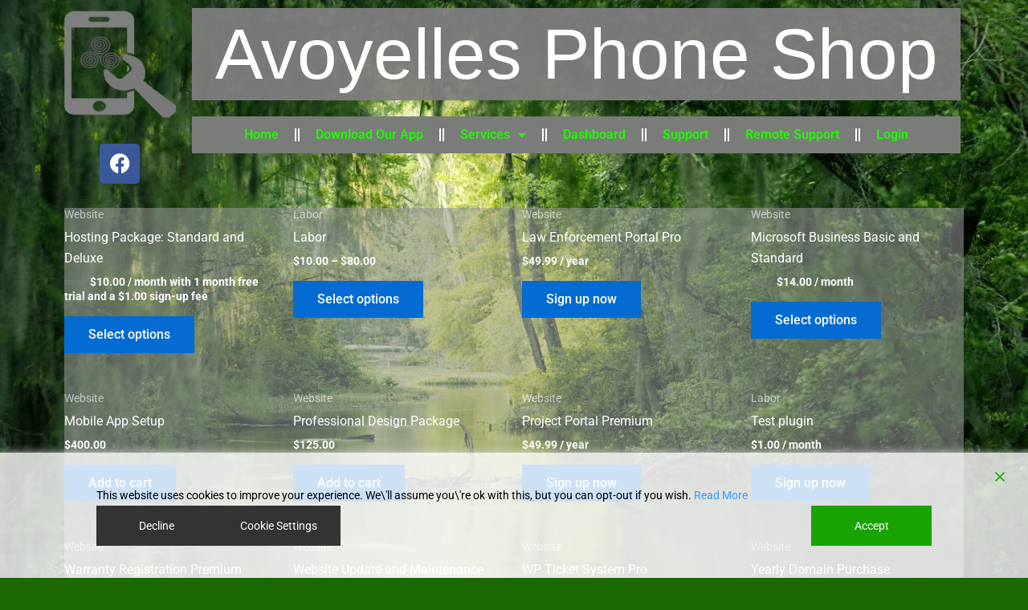

--- FILE ---
content_type: text/css; charset=utf-8
request_url: https://avoyellesphoneshop.com/wp-content/uploads/elementor/css/post-1683.css?ver=1769595118
body_size: 997
content:
.elementor-widget-section > .uael-party-propz-wrap i{color:var( --e-global-color-primary );}.elementor-widget-section > .uael-party-propz-wrap svg{fill:var( --e-global-color-primary );}.elementor-widget-column > .uael-party-propz-wrap i{color:var( --e-global-color-primary );}.elementor-widget-column > .uael-party-propz-wrap svg{fill:var( --e-global-color-primary );}.elementor-widget-image .uael-party-propz-widget-wrap i{color:var( --e-global-color-primary );}.elementor-widget-image .uael-party-propz-widget-wrap svg{fill:var( --e-global-color-primary );}.elementor-widget-image .widget-image-caption{color:var( --e-global-color-text );font-family:var( --e-global-typography-text-font-family ), Sans-serif;font-weight:var( --e-global-typography-text-font-weight );}.elementor-widget-social-icons .uael-party-propz-widget-wrap i{color:var( --e-global-color-primary );}.elementor-widget-social-icons .uael-party-propz-widget-wrap svg{fill:var( --e-global-color-primary );}.elementor-1683 .elementor-element.elementor-element-2cca490{--grid-template-columns:repeat(0, auto);--grid-column-gap:5px;--grid-row-gap:0px;}.elementor-1683 .elementor-element.elementor-element-2cca490 .elementor-widget-container{text-align:center;}.elementor-1683 .elementor-element.elementor-element-05b46b3 > .elementor-element-populated{transition:background 0.3s, border 0.3s, border-radius 0.3s, box-shadow 0.3s;}.elementor-1683 .elementor-element.elementor-element-05b46b3 > .elementor-element-populated > .elementor-background-overlay{transition:background 0.3s, border-radius 0.3s, opacity 0.3s;}.elementor-widget-heading .uael-party-propz-widget-wrap i{color:var( --e-global-color-primary );}.elementor-widget-heading .uael-party-propz-widget-wrap svg{fill:var( --e-global-color-primary );}.elementor-widget-heading .elementor-heading-title{font-family:var( --e-global-typography-primary-font-family ), Sans-serif;font-weight:var( --e-global-typography-primary-font-weight );color:var( --e-global-color-primary );}.elementor-1683 .elementor-element.elementor-element-544d647 > .elementor-widget-container{background-color:#818181EB;}.elementor-1683 .elementor-element.elementor-element-544d647{text-align:center;}.elementor-1683 .elementor-element.elementor-element-544d647 .elementor-heading-title{font-family:"Imprint MT Sans", Sans-serif;font-size:89px;font-weight:400;color:#FFFFFF;}.elementor-widget-nav-menu .uael-party-propz-widget-wrap i{color:var( --e-global-color-primary );}.elementor-widget-nav-menu .uael-party-propz-widget-wrap svg{fill:var( --e-global-color-primary );}.elementor-widget-nav-menu .elementor-nav-menu .elementor-item{font-family:var( --e-global-typography-primary-font-family ), Sans-serif;font-weight:var( --e-global-typography-primary-font-weight );}.elementor-widget-nav-menu .elementor-nav-menu--main .elementor-item{color:var( --e-global-color-text );fill:var( --e-global-color-text );}.elementor-widget-nav-menu .elementor-nav-menu--main .elementor-item:hover,
					.elementor-widget-nav-menu .elementor-nav-menu--main .elementor-item.elementor-item-active,
					.elementor-widget-nav-menu .elementor-nav-menu--main .elementor-item.highlighted,
					.elementor-widget-nav-menu .elementor-nav-menu--main .elementor-item:focus{color:var( --e-global-color-accent );fill:var( --e-global-color-accent );}.elementor-widget-nav-menu .elementor-nav-menu--main:not(.e--pointer-framed) .elementor-item:before,
					.elementor-widget-nav-menu .elementor-nav-menu--main:not(.e--pointer-framed) .elementor-item:after{background-color:var( --e-global-color-accent );}.elementor-widget-nav-menu .e--pointer-framed .elementor-item:before,
					.elementor-widget-nav-menu .e--pointer-framed .elementor-item:after{border-color:var( --e-global-color-accent );}.elementor-widget-nav-menu{--e-nav-menu-divider-color:var( --e-global-color-text );}.elementor-widget-nav-menu .elementor-nav-menu--dropdown .elementor-item, .elementor-widget-nav-menu .elementor-nav-menu--dropdown  .elementor-sub-item{font-family:var( --e-global-typography-accent-font-family ), Sans-serif;font-weight:var( --e-global-typography-accent-font-weight );}.elementor-1683 .elementor-element.elementor-element-9d3c452 > .elementor-widget-container{background-color:#7A7C7A;}.elementor-1683 .elementor-element.elementor-element-9d3c452 .elementor-menu-toggle{margin:0 auto;}.elementor-1683 .elementor-element.elementor-element-9d3c452 .elementor-nav-menu--main .elementor-item{color:#21F800;fill:#21F800;}.elementor-1683 .elementor-element.elementor-element-9d3c452{--e-nav-menu-divider-content:"";--e-nav-menu-divider-style:double;--e-nav-menu-divider-width:6px;--e-nav-menu-divider-color:#FFFFFF;}.elementor-1683 .elementor-element.elementor-element-9d3c452 div.elementor-menu-toggle{color:#FFFFFF;}.elementor-1683 .elementor-element.elementor-element-9d3c452 div.elementor-menu-toggle svg{fill:#FFFFFF;}.elementor-widget-button .elementor-button{background-color:var( --e-global-color-accent );font-family:var( --e-global-typography-accent-font-family ), Sans-serif;font-weight:var( --e-global-typography-accent-font-weight );}.elementor-widget-button .uael-party-propz-widget-wrap i{color:var( --e-global-color-primary );}.elementor-widget-button .uael-party-propz-widget-wrap svg{fill:var( --e-global-color-primary );}.elementor-1683 .elementor-element.elementor-element-1561759 .elementor-button{background-color:#8A8585;font-family:"Roboto", Sans-serif;font-size:16px;font-weight:500;text-shadow:0px 0px 10px rgba(0,0,0,0.3);fill:#22FF00;color:#22FF00;}.elementor-theme-builder-content-area{height:400px;}.elementor-location-header:before, .elementor-location-footer:before{content:"";display:table;clear:both;}@media(min-width:768px){.elementor-1683 .elementor-element.elementor-element-9208e02{width:13.945%;}.elementor-1683 .elementor-element.elementor-element-05b46b3{width:85.721%;}}

--- FILE ---
content_type: text/css; charset=utf-8
request_url: https://avoyellesphoneshop.com/wp-content/uploads/elementor/css/post-2239.css?ver=1769599546
body_size: 609
content:
.elementor-widget-section > .uael-party-propz-wrap i{color:var( --e-global-color-primary );}.elementor-widget-section > .uael-party-propz-wrap svg{fill:var( --e-global-color-primary );}.elementor-2239 .elementor-element.elementor-element-175bf951 > .elementor-container{text-align:center;}.elementor-widget-column > .uael-party-propz-wrap i{color:var( --e-global-color-primary );}.elementor-widget-column > .uael-party-propz-wrap svg{fill:var( --e-global-color-primary );}.elementor-widget-shortcode .uael-party-propz-widget-wrap i{color:var( --e-global-color-primary );}.elementor-widget-shortcode .uael-party-propz-widget-wrap svg{fill:var( --e-global-color-primary );}.elementor-2239 .elementor-element.elementor-element-dd6d8ec > .elementor-widget-container{background-color:#9696968F;}body.elementor-page-2239:not(.elementor-motion-effects-element-type-background), body.elementor-page-2239 > .elementor-motion-effects-container > .elementor-motion-effects-layer{background-color:#1B6802;background-image:url("https://avoyellesphoneshop.com/wp-content/uploads/2023/10/Scenery2-scaled.jpg");background-repeat:no-repeat;background-size:cover;}@media(min-width:1025px){body.elementor-page-2239:not(.elementor-motion-effects-element-type-background), body.elementor-page-2239 > .elementor-motion-effects-container > .elementor-motion-effects-layer{background-attachment:fixed;}}/* Start custom CSS for shortcode, class: .elementor-element-dd6d8ec */.elementor-2239 .elementor-element.elementor-element-dd6d8ec .woocommerce-loop-product__link img {
    display: none;
}

.elementor-2239 .elementor-element.elementor-element-dd6d8ec .woocommerce-loop-product__title {
    color: white;
}


.woocommerce ul.products li.product .price, .woocommerce div.product p.price, .woocommerce div.product span.price, .widget_layered_nav_filters ul li.chosen a, .woocommerce-page ul.products li.product .ast-woo-product-category, .wc-layered-nav-rating a {
    color: #ffffff;
}/* End custom CSS */

--- FILE ---
content_type: text/css; charset=utf-8
request_url: https://avoyellesphoneshop.com/wp-content/uploads/elementor/css/post-14202.css?ver=1769595118
body_size: 505
content:
.elementor-widget-section > .uael-party-propz-wrap i{color:var( --e-global-color-primary );}.elementor-widget-section > .uael-party-propz-wrap svg{fill:var( --e-global-color-primary );}.elementor-widget-column > .uael-party-propz-wrap i{color:var( --e-global-color-primary );}.elementor-widget-column > .uael-party-propz-wrap svg{fill:var( --e-global-color-primary );}.elementor-14202 .elementor-element.elementor-element-072e5ed:not(.elementor-motion-effects-element-type-background) > .elementor-widget-wrap, .elementor-14202 .elementor-element.elementor-element-072e5ed > .elementor-widget-wrap > .elementor-motion-effects-container > .elementor-motion-effects-layer{background-image:url("https://avoyellesphoneshop.com/wp-content/uploads/2023/10/Scenery2-scaled.jpg");}.elementor-14202 .elementor-element.elementor-element-072e5ed > .elementor-element-populated{transition:background 0.3s, border 0.3s, border-radius 0.3s, box-shadow 0.3s;}.elementor-14202 .elementor-element.elementor-element-072e5ed > .elementor-element-populated > .elementor-background-overlay{transition:background 0.3s, border-radius 0.3s, opacity 0.3s;}.elementor-widget-shortcode .uael-party-propz-widget-wrap i{color:var( --e-global-color-primary );}.elementor-widget-shortcode .uael-party-propz-widget-wrap svg{fill:var( --e-global-color-primary );}#elementor-popup-modal-14202{background-color:rgba(0,0,0,.8);justify-content:center;align-items:center;pointer-events:all;}#elementor-popup-modal-14202 .dialog-message{width:640px;height:auto;}#elementor-popup-modal-14202 .dialog-close-button{display:flex;}#elementor-popup-modal-14202 .dialog-widget-content{box-shadow:2px 8px 23px 3px rgba(0,0,0,0.2);}

--- FILE ---
content_type: text/css; charset=utf-8
request_url: https://avoyellesphoneshop.com/wp-content/themes/astra-child4.2/style.css?ver=4.2
body_size: 744
content:
/**
Theme Name: APS - Theme
Author: Avoyelles Phone Shop
Author URI: https://avoyellesphoneshop.com
Description: This theme is provided by Avoyelles Phone Shop and is a child theme of Astra that contains our custom code. 

Astra is the fastest, fully customizable & beautiful theme suitable for blogs, personal portfolios and business websites. It is very lightweight (less than 50KB on frontend) and offers unparalleled speed. Built with SEO in mind, Astra comes with schema.org code integrated so search engines will love your site. Astra offers plenty of sidebar options and widget areas giving you a full control for customizations. Furthermore, we have included special features and templates so feel free to choose any of your favorite page builder plugin to create pages flexibly. Some of the other features: # WooCommerce Ready # Responsive # Compatible with major plugins # Translation Ready # Extendible with premium addons # Regularly updated # Designed, Developed, Maintained & Supported by Brainstorm Force. Looking for a perfect base theme? Look no further. Astra is fast, fully customizable and beautiful theme!
Version: 4.2
License: GNU General Public License v2 or later
License URI: http://www.gnu.org/licenses/gpl-2.0.html
Text Domain: aps-theme
Template: astra
*/

--- FILE ---
content_type: text/javascript; charset=utf-8
request_url: https://avoyellesphoneshop.com/wp-content/plugins/warranty-registration/js/warranty-form.js
body_size: 653
content:
jQuery(function ($) {
    $('#warranty-form').on('submit', function (e) {
        e.preventDefault();

        const formData = new FormData(this);
        const resultBox = $('#warranty-form-result');
        resultBox.html('<p>Submitting...</p>');

        $.ajax({
            url: warranty_ajax.ajax_url,
            type: 'POST',
            data: formData,
            processData: false,
            contentType: false,
            success: function (response) {
                if (response.success && response.data?.receipt_code) {
                    const receiptCode = response.data.receipt_code;
                    const viewUrl = warranty_ajax.view_url || '/warranty-view/';
                    const reviewUrl = warranty_ajax.review_url || 'https://example.com/';

                    // Open review in new tab
                    window.open(reviewUrl, '_blank');

                    // Redirect current tab to warranty view
                    window.location.href = `${viewUrl}?warranty_id=${encodeURIComponent(receiptCode)}&submitted=1`;
                } else {
                    const msg = typeof response.data === 'string'
                        ? response.data
                        : (response.data?.message || 'There was a problem submitting your warranty.');
                    resultBox.html(`<div class="notice notice-error" style="color:red;"><strong>${msg}</strong></div>`);
                }
            },
            error: function () {
                resultBox.html('<div class="notice notice-error" style="color:red;"><strong>Network error. Please try again later.</strong></div>');
            }
        });
    });
});